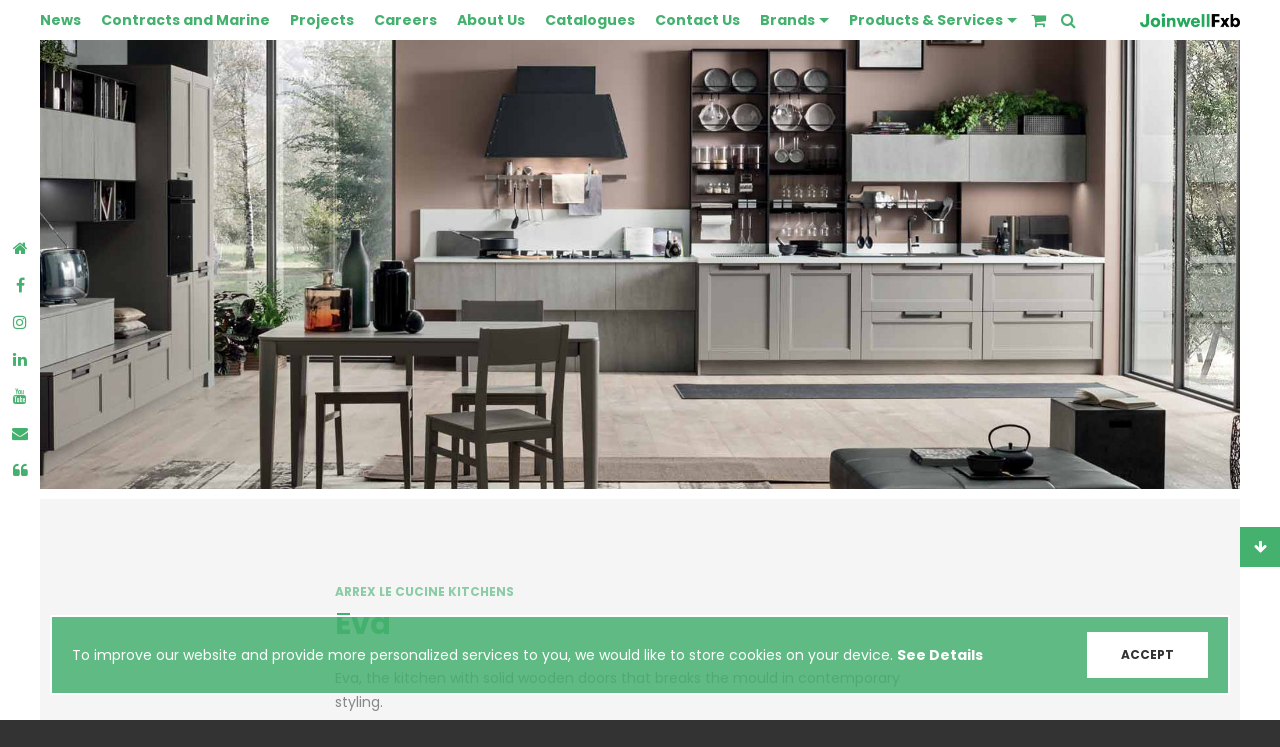

--- FILE ---
content_type: text/html; charset=UTF-8
request_url: https://joinwell.com.mt/rooms/generic/eva/
body_size: 15487
content:

<!doctype html>
<html lang="en-US" class="production">
  <head>
	<meta charset="utf-8">
	<meta http-equiv="x-ua-compatible" content="ie=edge">
	<meta name="viewport" content="width=device-width, initial-scale=1">
	<meta name="facebook-domain-verification" content="pq5d9r7tu3mkpc8xldpxy8qjiwtej1" />
	<!-- Google Tag Manager -->
<script>(function(w,d,s,l,i){w[l]=w[l]||[];w[l].push({'gtm.start':
new Date().getTime(),event:'gtm.js'});var f=d.getElementsByTagName(s)[0],
j=d.createElement(s),dl=l!='dataLayer'?'&l='+l:'';j.async=true;j.src=
'https://www.googletagmanager.com/gtm.js?id='+i+dl;f.parentNode.insertBefore(j,f);
})(window,document,'script','dataLayer','GTM-NHCFC3P');</script>
<!-- End Google Tag Manager -->	<link rel="apple-touch-icon" sizes="180x180" href="https://joinwell.com.mt/app/themes/brndwgn-joinwell/dist/images/icons/favicons/apple-touch-icon.png">
	<link rel="icon" type="image/png" sizes="32x32" href="https://joinwell.com.mt/app/themes/brndwgn-joinwell/dist/images/icons/favicons/favicon-32x32.png">
	<link rel="icon" type="image/png" sizes="16x16" href="https://joinwell.com.mt/app/themes/brndwgn-joinwell/dist/images/icons/favicons/favicon-16x16.png">
	<link rel="manifest" href="https://joinwell.com.mt/app/themes/brndwgn-joinwell/dist/images/icons/favicons/manifest.json">
	<link rel="mask-icon" href="https://joinwell.com.mt/app/themes/brndwgn-joinwell/dist/images/icons/favicons/safari-pinned-tab.svg" color="#45b16f">
	<meta name="theme-color" content="#45b16f">
  <meta name='robots' content='index, follow, max-image-preview:large, max-snippet:-1, max-video-preview:-1' />
	<style>img:is([sizes="auto" i], [sizes^="auto," i]) { contain-intrinsic-size: 3000px 1500px }</style>
	
	<!-- This site is optimized with the Yoast SEO plugin v26.4 - https://yoast.com/wordpress/plugins/seo/ -->
	<title>Eva - Joinwell Ltd.</title>
	<meta name="description" content="Kitchen: Eva: Elevate your kitchen with Joinwell&#039;s sleek and ergonomic Eva collection. Combine style and functionality for a better cooking experience." />
	<link rel="canonical" href="https://joinwell.com.mt/rooms/kitchen/eva/" />
	<meta property="og:locale" content="en_US" />
	<meta property="og:type" content="article" />
	<meta property="og:title" content="Eva - Joinwell Ltd." />
	<meta property="og:description" content="Kitchen: Eva: Elevate your kitchen with Joinwell&#039;s sleek and ergonomic Eva collection. Combine style and functionality for a better cooking experience." />
	<meta property="og:url" content="https://joinwell.com.mt/rooms/kitchen/eva/" />
	<meta property="og:site_name" content="Joinwell Ltd." />
	<meta property="article:publisher" content="https://www.facebook.com/joinwellfxb" />
	<meta property="article:modified_time" content="2023-05-22T16:36:57+00:00" />
	<meta property="og:image" content="https://d1kxfday8czlm.cloudfront.net/app/uploads/2018/08/27111812/Eva-Main-1.jpg" />
	<meta property="og:image:width" content="2200" />
	<meta property="og:image:height" content="840" />
	<meta property="og:image:type" content="image/jpeg" />
	<meta name="twitter:card" content="summary_large_image" />
	<meta name="twitter:label1" content="Est. reading time" />
	<meta name="twitter:data1" content="1 minute" />
	<script type="application/ld+json" class="yoast-schema-graph">{"@context":"https://schema.org","@graph":[{"@type":"WebPage","@id":"https://joinwell.com.mt/rooms/kitchen/eva/","url":"https://joinwell.com.mt/rooms/kitchen/eva/","name":"Eva - Joinwell Ltd.","isPartOf":{"@id":"https://joinwell.com.mt/#website"},"primaryImageOfPage":{"@id":"https://joinwell.com.mt/rooms/kitchen/eva/#primaryimage"},"image":{"@id":"https://joinwell.com.mt/rooms/kitchen/eva/#primaryimage"},"thumbnailUrl":"https://d1kxfday8czlm.cloudfront.net/app/uploads/2018/08/27111812/Eva-Main-1.jpg","datePublished":"2018-08-31T11:37:20+00:00","dateModified":"2023-05-22T16:36:57+00:00","description":"Kitchen: Eva: Elevate your kitchen with Joinwell's sleek and ergonomic Eva collection. Combine style and functionality for a better cooking experience.","breadcrumb":{"@id":"https://joinwell.com.mt/rooms/kitchen/eva/#breadcrumb"},"inLanguage":"en-US","potentialAction":[{"@type":"ReadAction","target":["https://joinwell.com.mt/rooms/kitchen/eva/"]}]},{"@type":"ImageObject","inLanguage":"en-US","@id":"https://joinwell.com.mt/rooms/kitchen/eva/#primaryimage","url":"https://d1kxfday8czlm.cloudfront.net/app/uploads/2018/08/27111812/Eva-Main-1.jpg","contentUrl":"https://d1kxfday8czlm.cloudfront.net/app/uploads/2018/08/27111812/Eva-Main-1.jpg","width":2200,"height":840},{"@type":"BreadcrumbList","@id":"https://joinwell.com.mt/rooms/kitchen/eva/#breadcrumb","itemListElement":[{"@type":"ListItem","position":1,"name":"Home","item":"https://joinwell.com.mt/"},{"@type":"ListItem","position":2,"name":"Eva"}]},{"@type":"WebSite","@id":"https://joinwell.com.mt/#website","url":"https://joinwell.com.mt/","name":"Joinwell Ltd.","description":"The art of everyday living.","publisher":{"@id":"https://joinwell.com.mt/#organization"},"potentialAction":[{"@type":"SearchAction","target":{"@type":"EntryPoint","urlTemplate":"https://joinwell.com.mt/?s={search_term_string}"},"query-input":{"@type":"PropertyValueSpecification","valueRequired":true,"valueName":"search_term_string"}}],"inLanguage":"en-US"},{"@type":"Organization","@id":"https://joinwell.com.mt/#organization","name":"Joinwell Ltd.","url":"https://joinwell.com.mt/","logo":{"@type":"ImageObject","inLanguage":"en-US","@id":"https://joinwell.com.mt/#/schema/logo/image/","url":"https://d1kxfday8czlm.cloudfront.net/app/uploads/2023/08/14114532/JF_colour.png","contentUrl":"https://d1kxfday8czlm.cloudfront.net/app/uploads/2023/08/14114532/JF_colour.png","width":757,"height":103,"caption":"Joinwell Ltd."},"image":{"@id":"https://joinwell.com.mt/#/schema/logo/image/"},"sameAs":["https://www.facebook.com/joinwellfxb","https://www.instagram.com/joinwellfxb/","https://www.linkedin.com/company/joinwellfxb/","https://www.youtube.com/channel/UC9hHNrxFMnw6iZqiJ3ch5ZA"]}]}</script>
	<!-- / Yoast SEO plugin. -->


<script type='application/javascript'  id='pys-version-script'>console.log('PixelYourSite Free version 11.1.3');</script>
<script type="text/javascript">
/* <![CDATA[ */
window._wpemojiSettings = {"baseUrl":"https:\/\/s.w.org\/images\/core\/emoji\/16.0.1\/72x72\/","ext":".png","svgUrl":"https:\/\/s.w.org\/images\/core\/emoji\/16.0.1\/svg\/","svgExt":".svg","source":{"concatemoji":"https:\/\/joinwell.com.mt\/wp\/wp-includes\/js\/wp-emoji-release.min.js?ver=6.8.3"}};
/*! This file is auto-generated */
!function(s,n){var o,i,e;function c(e){try{var t={supportTests:e,timestamp:(new Date).valueOf()};sessionStorage.setItem(o,JSON.stringify(t))}catch(e){}}function p(e,t,n){e.clearRect(0,0,e.canvas.width,e.canvas.height),e.fillText(t,0,0);var t=new Uint32Array(e.getImageData(0,0,e.canvas.width,e.canvas.height).data),a=(e.clearRect(0,0,e.canvas.width,e.canvas.height),e.fillText(n,0,0),new Uint32Array(e.getImageData(0,0,e.canvas.width,e.canvas.height).data));return t.every(function(e,t){return e===a[t]})}function u(e,t){e.clearRect(0,0,e.canvas.width,e.canvas.height),e.fillText(t,0,0);for(var n=e.getImageData(16,16,1,1),a=0;a<n.data.length;a++)if(0!==n.data[a])return!1;return!0}function f(e,t,n,a){switch(t){case"flag":return n(e,"\ud83c\udff3\ufe0f\u200d\u26a7\ufe0f","\ud83c\udff3\ufe0f\u200b\u26a7\ufe0f")?!1:!n(e,"\ud83c\udde8\ud83c\uddf6","\ud83c\udde8\u200b\ud83c\uddf6")&&!n(e,"\ud83c\udff4\udb40\udc67\udb40\udc62\udb40\udc65\udb40\udc6e\udb40\udc67\udb40\udc7f","\ud83c\udff4\u200b\udb40\udc67\u200b\udb40\udc62\u200b\udb40\udc65\u200b\udb40\udc6e\u200b\udb40\udc67\u200b\udb40\udc7f");case"emoji":return!a(e,"\ud83e\udedf")}return!1}function g(e,t,n,a){var r="undefined"!=typeof WorkerGlobalScope&&self instanceof WorkerGlobalScope?new OffscreenCanvas(300,150):s.createElement("canvas"),o=r.getContext("2d",{willReadFrequently:!0}),i=(o.textBaseline="top",o.font="600 32px Arial",{});return e.forEach(function(e){i[e]=t(o,e,n,a)}),i}function t(e){var t=s.createElement("script");t.src=e,t.defer=!0,s.head.appendChild(t)}"undefined"!=typeof Promise&&(o="wpEmojiSettingsSupports",i=["flag","emoji"],n.supports={everything:!0,everythingExceptFlag:!0},e=new Promise(function(e){s.addEventListener("DOMContentLoaded",e,{once:!0})}),new Promise(function(t){var n=function(){try{var e=JSON.parse(sessionStorage.getItem(o));if("object"==typeof e&&"number"==typeof e.timestamp&&(new Date).valueOf()<e.timestamp+604800&&"object"==typeof e.supportTests)return e.supportTests}catch(e){}return null}();if(!n){if("undefined"!=typeof Worker&&"undefined"!=typeof OffscreenCanvas&&"undefined"!=typeof URL&&URL.createObjectURL&&"undefined"!=typeof Blob)try{var e="postMessage("+g.toString()+"("+[JSON.stringify(i),f.toString(),p.toString(),u.toString()].join(",")+"));",a=new Blob([e],{type:"text/javascript"}),r=new Worker(URL.createObjectURL(a),{name:"wpTestEmojiSupports"});return void(r.onmessage=function(e){c(n=e.data),r.terminate(),t(n)})}catch(e){}c(n=g(i,f,p,u))}t(n)}).then(function(e){for(var t in e)n.supports[t]=e[t],n.supports.everything=n.supports.everything&&n.supports[t],"flag"!==t&&(n.supports.everythingExceptFlag=n.supports.everythingExceptFlag&&n.supports[t]);n.supports.everythingExceptFlag=n.supports.everythingExceptFlag&&!n.supports.flag,n.DOMReady=!1,n.readyCallback=function(){n.DOMReady=!0}}).then(function(){return e}).then(function(){var e;n.supports.everything||(n.readyCallback(),(e=n.source||{}).concatemoji?t(e.concatemoji):e.wpemoji&&e.twemoji&&(t(e.twemoji),t(e.wpemoji)))}))}((window,document),window._wpemojiSettings);
/* ]]> */
</script>
<style id='wp-emoji-styles-inline-css' type='text/css'>

	img.wp-smiley, img.emoji {
		display: inline !important;
		border: none !important;
		box-shadow: none !important;
		height: 1em !important;
		width: 1em !important;
		margin: 0 0.07em !important;
		vertical-align: -0.1em !important;
		background: none !important;
		padding: 0 !important;
	}
</style>
<link rel='stylesheet' id='wp-block-library-css' href='https://joinwell.com.mt/wp/wp-includes/css/dist/block-library/style.min.css?ver=6.8.3' type='text/css' media='all' />
<style id='classic-theme-styles-inline-css' type='text/css'>
/*! This file is auto-generated */
.wp-block-button__link{color:#fff;background-color:#32373c;border-radius:9999px;box-shadow:none;text-decoration:none;padding:calc(.667em + 2px) calc(1.333em + 2px);font-size:1.125em}.wp-block-file__button{background:#32373c;color:#fff;text-decoration:none}
</style>
<style id='global-styles-inline-css' type='text/css'>
:root{--wp--preset--aspect-ratio--square: 1;--wp--preset--aspect-ratio--4-3: 4/3;--wp--preset--aspect-ratio--3-4: 3/4;--wp--preset--aspect-ratio--3-2: 3/2;--wp--preset--aspect-ratio--2-3: 2/3;--wp--preset--aspect-ratio--16-9: 16/9;--wp--preset--aspect-ratio--9-16: 9/16;--wp--preset--color--black: #000000;--wp--preset--color--cyan-bluish-gray: #abb8c3;--wp--preset--color--white: #ffffff;--wp--preset--color--pale-pink: #f78da7;--wp--preset--color--vivid-red: #cf2e2e;--wp--preset--color--luminous-vivid-orange: #ff6900;--wp--preset--color--luminous-vivid-amber: #fcb900;--wp--preset--color--light-green-cyan: #7bdcb5;--wp--preset--color--vivid-green-cyan: #00d084;--wp--preset--color--pale-cyan-blue: #8ed1fc;--wp--preset--color--vivid-cyan-blue: #0693e3;--wp--preset--color--vivid-purple: #9b51e0;--wp--preset--gradient--vivid-cyan-blue-to-vivid-purple: linear-gradient(135deg,rgba(6,147,227,1) 0%,rgb(155,81,224) 100%);--wp--preset--gradient--light-green-cyan-to-vivid-green-cyan: linear-gradient(135deg,rgb(122,220,180) 0%,rgb(0,208,130) 100%);--wp--preset--gradient--luminous-vivid-amber-to-luminous-vivid-orange: linear-gradient(135deg,rgba(252,185,0,1) 0%,rgba(255,105,0,1) 100%);--wp--preset--gradient--luminous-vivid-orange-to-vivid-red: linear-gradient(135deg,rgba(255,105,0,1) 0%,rgb(207,46,46) 100%);--wp--preset--gradient--very-light-gray-to-cyan-bluish-gray: linear-gradient(135deg,rgb(238,238,238) 0%,rgb(169,184,195) 100%);--wp--preset--gradient--cool-to-warm-spectrum: linear-gradient(135deg,rgb(74,234,220) 0%,rgb(151,120,209) 20%,rgb(207,42,186) 40%,rgb(238,44,130) 60%,rgb(251,105,98) 80%,rgb(254,248,76) 100%);--wp--preset--gradient--blush-light-purple: linear-gradient(135deg,rgb(255,206,236) 0%,rgb(152,150,240) 100%);--wp--preset--gradient--blush-bordeaux: linear-gradient(135deg,rgb(254,205,165) 0%,rgb(254,45,45) 50%,rgb(107,0,62) 100%);--wp--preset--gradient--luminous-dusk: linear-gradient(135deg,rgb(255,203,112) 0%,rgb(199,81,192) 50%,rgb(65,88,208) 100%);--wp--preset--gradient--pale-ocean: linear-gradient(135deg,rgb(255,245,203) 0%,rgb(182,227,212) 50%,rgb(51,167,181) 100%);--wp--preset--gradient--electric-grass: linear-gradient(135deg,rgb(202,248,128) 0%,rgb(113,206,126) 100%);--wp--preset--gradient--midnight: linear-gradient(135deg,rgb(2,3,129) 0%,rgb(40,116,252) 100%);--wp--preset--font-size--small: 13px;--wp--preset--font-size--medium: 20px;--wp--preset--font-size--large: 36px;--wp--preset--font-size--x-large: 42px;--wp--preset--spacing--20: 0.44rem;--wp--preset--spacing--30: 0.67rem;--wp--preset--spacing--40: 1rem;--wp--preset--spacing--50: 1.5rem;--wp--preset--spacing--60: 2.25rem;--wp--preset--spacing--70: 3.38rem;--wp--preset--spacing--80: 5.06rem;--wp--preset--shadow--natural: 6px 6px 9px rgba(0, 0, 0, 0.2);--wp--preset--shadow--deep: 12px 12px 50px rgba(0, 0, 0, 0.4);--wp--preset--shadow--sharp: 6px 6px 0px rgba(0, 0, 0, 0.2);--wp--preset--shadow--outlined: 6px 6px 0px -3px rgba(255, 255, 255, 1), 6px 6px rgba(0, 0, 0, 1);--wp--preset--shadow--crisp: 6px 6px 0px rgba(0, 0, 0, 1);}:where(.is-layout-flex){gap: 0.5em;}:where(.is-layout-grid){gap: 0.5em;}body .is-layout-flex{display: flex;}.is-layout-flex{flex-wrap: wrap;align-items: center;}.is-layout-flex > :is(*, div){margin: 0;}body .is-layout-grid{display: grid;}.is-layout-grid > :is(*, div){margin: 0;}:where(.wp-block-columns.is-layout-flex){gap: 2em;}:where(.wp-block-columns.is-layout-grid){gap: 2em;}:where(.wp-block-post-template.is-layout-flex){gap: 1.25em;}:where(.wp-block-post-template.is-layout-grid){gap: 1.25em;}.has-black-color{color: var(--wp--preset--color--black) !important;}.has-cyan-bluish-gray-color{color: var(--wp--preset--color--cyan-bluish-gray) !important;}.has-white-color{color: var(--wp--preset--color--white) !important;}.has-pale-pink-color{color: var(--wp--preset--color--pale-pink) !important;}.has-vivid-red-color{color: var(--wp--preset--color--vivid-red) !important;}.has-luminous-vivid-orange-color{color: var(--wp--preset--color--luminous-vivid-orange) !important;}.has-luminous-vivid-amber-color{color: var(--wp--preset--color--luminous-vivid-amber) !important;}.has-light-green-cyan-color{color: var(--wp--preset--color--light-green-cyan) !important;}.has-vivid-green-cyan-color{color: var(--wp--preset--color--vivid-green-cyan) !important;}.has-pale-cyan-blue-color{color: var(--wp--preset--color--pale-cyan-blue) !important;}.has-vivid-cyan-blue-color{color: var(--wp--preset--color--vivid-cyan-blue) !important;}.has-vivid-purple-color{color: var(--wp--preset--color--vivid-purple) !important;}.has-black-background-color{background-color: var(--wp--preset--color--black) !important;}.has-cyan-bluish-gray-background-color{background-color: var(--wp--preset--color--cyan-bluish-gray) !important;}.has-white-background-color{background-color: var(--wp--preset--color--white) !important;}.has-pale-pink-background-color{background-color: var(--wp--preset--color--pale-pink) !important;}.has-vivid-red-background-color{background-color: var(--wp--preset--color--vivid-red) !important;}.has-luminous-vivid-orange-background-color{background-color: var(--wp--preset--color--luminous-vivid-orange) !important;}.has-luminous-vivid-amber-background-color{background-color: var(--wp--preset--color--luminous-vivid-amber) !important;}.has-light-green-cyan-background-color{background-color: var(--wp--preset--color--light-green-cyan) !important;}.has-vivid-green-cyan-background-color{background-color: var(--wp--preset--color--vivid-green-cyan) !important;}.has-pale-cyan-blue-background-color{background-color: var(--wp--preset--color--pale-cyan-blue) !important;}.has-vivid-cyan-blue-background-color{background-color: var(--wp--preset--color--vivid-cyan-blue) !important;}.has-vivid-purple-background-color{background-color: var(--wp--preset--color--vivid-purple) !important;}.has-black-border-color{border-color: var(--wp--preset--color--black) !important;}.has-cyan-bluish-gray-border-color{border-color: var(--wp--preset--color--cyan-bluish-gray) !important;}.has-white-border-color{border-color: var(--wp--preset--color--white) !important;}.has-pale-pink-border-color{border-color: var(--wp--preset--color--pale-pink) !important;}.has-vivid-red-border-color{border-color: var(--wp--preset--color--vivid-red) !important;}.has-luminous-vivid-orange-border-color{border-color: var(--wp--preset--color--luminous-vivid-orange) !important;}.has-luminous-vivid-amber-border-color{border-color: var(--wp--preset--color--luminous-vivid-amber) !important;}.has-light-green-cyan-border-color{border-color: var(--wp--preset--color--light-green-cyan) !important;}.has-vivid-green-cyan-border-color{border-color: var(--wp--preset--color--vivid-green-cyan) !important;}.has-pale-cyan-blue-border-color{border-color: var(--wp--preset--color--pale-cyan-blue) !important;}.has-vivid-cyan-blue-border-color{border-color: var(--wp--preset--color--vivid-cyan-blue) !important;}.has-vivid-purple-border-color{border-color: var(--wp--preset--color--vivid-purple) !important;}.has-vivid-cyan-blue-to-vivid-purple-gradient-background{background: var(--wp--preset--gradient--vivid-cyan-blue-to-vivid-purple) !important;}.has-light-green-cyan-to-vivid-green-cyan-gradient-background{background: var(--wp--preset--gradient--light-green-cyan-to-vivid-green-cyan) !important;}.has-luminous-vivid-amber-to-luminous-vivid-orange-gradient-background{background: var(--wp--preset--gradient--luminous-vivid-amber-to-luminous-vivid-orange) !important;}.has-luminous-vivid-orange-to-vivid-red-gradient-background{background: var(--wp--preset--gradient--luminous-vivid-orange-to-vivid-red) !important;}.has-very-light-gray-to-cyan-bluish-gray-gradient-background{background: var(--wp--preset--gradient--very-light-gray-to-cyan-bluish-gray) !important;}.has-cool-to-warm-spectrum-gradient-background{background: var(--wp--preset--gradient--cool-to-warm-spectrum) !important;}.has-blush-light-purple-gradient-background{background: var(--wp--preset--gradient--blush-light-purple) !important;}.has-blush-bordeaux-gradient-background{background: var(--wp--preset--gradient--blush-bordeaux) !important;}.has-luminous-dusk-gradient-background{background: var(--wp--preset--gradient--luminous-dusk) !important;}.has-pale-ocean-gradient-background{background: var(--wp--preset--gradient--pale-ocean) !important;}.has-electric-grass-gradient-background{background: var(--wp--preset--gradient--electric-grass) !important;}.has-midnight-gradient-background{background: var(--wp--preset--gradient--midnight) !important;}.has-small-font-size{font-size: var(--wp--preset--font-size--small) !important;}.has-medium-font-size{font-size: var(--wp--preset--font-size--medium) !important;}.has-large-font-size{font-size: var(--wp--preset--font-size--large) !important;}.has-x-large-font-size{font-size: var(--wp--preset--font-size--x-large) !important;}
:where(.wp-block-post-template.is-layout-flex){gap: 1.25em;}:where(.wp-block-post-template.is-layout-grid){gap: 1.25em;}
:where(.wp-block-columns.is-layout-flex){gap: 2em;}:where(.wp-block-columns.is-layout-grid){gap: 2em;}
:root :where(.wp-block-pullquote){font-size: 1.5em;line-height: 1.6;}
</style>
<link rel='stylesheet' id='contact-form-7-css' href='https://joinwell.com.mt/app/plugins/contact-form-7/includes/css/styles.css?ver=6.1.3' type='text/css' media='all' />
<style id='contact-form-7-inline-css' type='text/css'>
.wpcf7 .wpcf7-recaptcha iframe {margin-bottom: 0;}.wpcf7 .wpcf7-recaptcha[data-align="center"] > div {margin: 0 auto;}.wpcf7 .wpcf7-recaptcha[data-align="right"] > div {margin: 0 0 0 auto;}
</style>
<link rel='stylesheet' id='sage/css-css' href='https://joinwell.com.mt/app/themes/brndwgn-joinwell/dist/styles/main-16257757b6.css' type='text/css' media='all' />
<script type="text/javascript" id="jquery-core-js-extra">
/* <![CDATA[ */
var pysFacebookRest = {"restApiUrl":"https:\/\/joinwell.com.mt\/wp-json\/pys-facebook\/v1\/event","debug":""};
/* ]]> */
</script>
<script type="text/javascript" src="https://joinwell.com.mt/wp/wp-includes/js/jquery/jquery.min.js?ver=3.7.1" id="jquery-core-js"></script>
<script type="text/javascript" src="https://joinwell.com.mt/app/plugins/pixelyoursite/dist/scripts/jquery.bind-first-0.2.3.min.js?ver=6.8.3" id="jquery-bind-first-js"></script>
<script type="text/javascript" src="https://joinwell.com.mt/app/plugins/pixelyoursite/dist/scripts/js.cookie-2.1.3.min.js?ver=2.1.3" id="js-cookie-pys-js"></script>
<script type="text/javascript" src="https://joinwell.com.mt/app/plugins/pixelyoursite/dist/scripts/tld.min.js?ver=2.3.1" id="js-tld-js"></script>
<script type="text/javascript" id="pys-js-extra">
/* <![CDATA[ */
var pysOptions = {"staticEvents":{"facebook":{"init_event":[{"delay":0,"type":"static","ajaxFire":false,"name":"PageView","pixelIds":["368070445798863"],"eventID":"005e8fcf-7d33-4f04-84cd-c9dd4c05758c","params":{"page_title":"Eva","post_type":"sets","post_id":2094,"plugin":"PixelYourSite","user_role":"guest","event_url":"joinwell.com.mt\/rooms\/generic\/eva\/"},"e_id":"init_event","ids":[],"hasTimeWindow":false,"timeWindow":0,"woo_order":"","edd_order":""}]}},"dynamicEvents":[],"triggerEvents":[],"triggerEventTypes":[],"facebook":{"pixelIds":["368070445798863"],"advancedMatching":[],"advancedMatchingEnabled":true,"removeMetadata":false,"wooVariableAsSimple":false,"serverApiEnabled":true,"wooCRSendFromServer":false,"send_external_id":null,"enabled_medical":false,"do_not_track_medical_param":["event_url","post_title","page_title","landing_page","content_name","categories","category_name","tags"],"meta_ldu":false},"debug":"","siteUrl":"https:\/\/joinwell.com.mt\/wp","ajaxUrl":"https:\/\/joinwell.com.mt\/wp\/wp-admin\/admin-ajax.php","ajax_event":"25f64d5a36","enable_remove_download_url_param":"1","cookie_duration":"7","last_visit_duration":"60","enable_success_send_form":"","ajaxForServerEvent":"1","ajaxForServerStaticEvent":"1","useSendBeacon":"1","send_external_id":"1","external_id_expire":"180","track_cookie_for_subdomains":"1","google_consent_mode":"1","gdpr":{"ajax_enabled":false,"all_disabled_by_api":false,"facebook_disabled_by_api":false,"analytics_disabled_by_api":false,"google_ads_disabled_by_api":false,"pinterest_disabled_by_api":false,"bing_disabled_by_api":false,"externalID_disabled_by_api":false,"facebook_prior_consent_enabled":true,"analytics_prior_consent_enabled":true,"google_ads_prior_consent_enabled":null,"pinterest_prior_consent_enabled":true,"bing_prior_consent_enabled":true,"cookiebot_integration_enabled":false,"cookiebot_facebook_consent_category":"marketing","cookiebot_analytics_consent_category":"statistics","cookiebot_tiktok_consent_category":"marketing","cookiebot_google_ads_consent_category":"marketing","cookiebot_pinterest_consent_category":"marketing","cookiebot_bing_consent_category":"marketing","consent_magic_integration_enabled":false,"real_cookie_banner_integration_enabled":false,"cookie_notice_integration_enabled":false,"cookie_law_info_integration_enabled":false,"analytics_storage":{"enabled":true,"value":"granted","filter":false},"ad_storage":{"enabled":true,"value":"granted","filter":false},"ad_user_data":{"enabled":true,"value":"granted","filter":false},"ad_personalization":{"enabled":true,"value":"granted","filter":false}},"cookie":{"disabled_all_cookie":false,"disabled_start_session_cookie":false,"disabled_advanced_form_data_cookie":false,"disabled_landing_page_cookie":false,"disabled_first_visit_cookie":false,"disabled_trafficsource_cookie":false,"disabled_utmTerms_cookie":false,"disabled_utmId_cookie":false},"tracking_analytics":{"TrafficSource":"direct","TrafficLanding":"undefined","TrafficUtms":[],"TrafficUtmsId":[]},"GATags":{"ga_datalayer_type":"default","ga_datalayer_name":"dataLayerPYS"},"woo":{"enabled":false},"edd":{"enabled":false},"cache_bypass":"1769749388"};
/* ]]> */
</script>
<script type="text/javascript" src="https://joinwell.com.mt/app/plugins/pixelyoursite/dist/scripts/public.js?ver=11.1.3" id="pys-js"></script>
<script type="text/javascript" src="https://joinwell.com.mt/app/themes/brndwgn-joinwell/dist/scripts/vue-5424a463b5.js" id="sage/vue-js"></script>
<link rel="https://api.w.org/" href="https://joinwell.com.mt/wp-json/" /><link rel="EditURI" type="application/rsd+xml" title="RSD" href="https://joinwell.com.mt/wp/xmlrpc.php?rsd" />
<meta name="generator" content="WordPress 6.8.3" />
<link rel='shortlink' href='https://joinwell.com.mt/?p=2094' />
<link rel="alternate" title="oEmbed (JSON)" type="application/json+oembed" href="https://joinwell.com.mt/wp-json/oembed/1.0/embed?url=https%3A%2F%2Fjoinwell.com.mt%2Frooms%2Fkitchen%2Feva%2F" />
<link rel="alternate" title="oEmbed (XML)" type="text/xml+oembed" href="https://joinwell.com.mt/wp-json/oembed/1.0/embed?url=https%3A%2F%2Fjoinwell.com.mt%2Frooms%2Fkitchen%2Feva%2F&#038;format=xml" />
<noscript><style>.vce-row-container .vcv-lozad {display: none}</style></noscript><meta name="generator" content="Powered by Visual Composer Website Builder - fast and easy-to-use drag and drop visual editor for WordPress."/><style type="text/css">.recentcomments a{display:inline !important;padding:0 !important;margin:0 !important;}</style><link rel="icon" href="https://d1kxfday8czlm.cloudfront.net/app/uploads/2017/05/24124657/cropped-fav-150x150.png" sizes="32x32" />
<link rel="icon" href="https://d1kxfday8czlm.cloudfront.net/app/uploads/2017/05/24124657/cropped-fav-300x300.png" sizes="192x192" />
<link rel="apple-touch-icon" href="https://d1kxfday8czlm.cloudfront.net/app/uploads/2017/05/24124657/cropped-fav-300x300.png" />
<meta name="msapplication-TileImage" content="https://d1kxfday8czlm.cloudfront.net/app/uploads/2017/05/24124657/cropped-fav-300x300.png" />
		<style type="text/css" id="wp-custom-css">
			.tax-room_group.term-kitchen .entry-content+.btn.btn-link {
	display:none;
}

html {
	scroll-behavior: smooth;
}

body {
	overflow-x: hidden;
}

.vce-row-container {
	scroll-margin-top: 100px;
}

.collection-banner .flex-container {
	min-height: 400px;
}

div {
	scroll-margin-top: 100px;
}

.vce-button--style-outline-animated.vce-button--style-outline--size-large {
	font-size: 30px;
}

#sticky-nav {
	z-index: 9999 !important;
}

/* Carousel */

.carousel#carousel-homepage-hero .carousel-indicators {
	bottom: 20px;
}

.carousel .carousel-indicators li {
	background-color: #ccc;
	}

.carousel .carousel-indicators li.active {
	margin: 0 10px !important;
}

/* Carousel End */

/* Sidebar Nav */

@media only screen and (max-width: 767px){
	.sub-menu {
		padding-left: 0;
	}
}

.sub-menu li {
	list-style: none;
	margin-top: 0;
	margin-bottom: 0;
	padding-top: 20px;
}

.sub-menu li a {
	font-size: 15px;
	color: #ddd;
}

.caret {
	display: inline-block;
	position: absolute;
	right: 30px;
	margin-top: 8px;
	
  border-top: none;
  border-bottom: 8px solid;
  border-left: 8px solid transparent;
  border-right: 8px solid transparent;
}

.caret.collapsed {
	border-bottom: none;
	border-top: 8px solid;
	border-left: 8px solid transparent;
	border-right: 8px solid transparent;
}

.caret:hover {
	color: #fff;
}
/* Sidebar Nav End */


/** Horizontal Nav **/
.align-self-end {
	align-self: flex-end;
}

/* Menu Bar */
.h-navbar {
	font-weight: bold;
	margin-right: 4px;
}

.h-navbar > li > a {
	padding: 8px 10px;
	background-color: transparent !important;
}

ul.h-navbar > li:first-child a{
	padding-left: 0px;
}

ul.h-navbar > li:last-child a{
	padding-right: 20px;
}

/* Menu Bar End */

/* Logo */

.jf-colour {
	top: 50% !important;
	transform: translateY(-50%);
	width: 100px;
}

@media only screen and (max-width: 992px) {
	.logo {
		right: 20px !important;
		width: 128px !important;
	}
}

.logo-footer {
	width: 100px;	
}

/* Logo End */

/* Main Menu Dropdown */
#menu-main-menu .dropdown-menu {
	margin: 0;
	padding: 0;
	border-radius: 0;
	border: none;
	box-shadow: none;
}	

#menu-main-menu .dropdown-menu>li>a {
	color: #45b16f;
	padding: 8px 15px 8px 10px;
}

#menu-main-menu .dropdown-menu>li>a:hover {
	color: #fff;
	background-color: #45b16f !important;
}

#menu-main-menu .dropdown-menu>li.active a {
	pointer-events: none;
	color: #fff;
}

#menu-main-menu .dropdown-toggle {
	padding-right: 14px !important;
	margin-right: 10px;
}

.btn-dropdown::after {
/* 	display: none; */
}

#menu-main-menu .dropdown-toggle::after {
	content: "";
	position: absolute;
	margin-top: 10px;
	right: 0;
	border-top: 5px solid;
  border-bottom: none;
  border-left: 5px solid transparent;
  border-right: 5px solid transparent;
	color: #45b16f;
	transition-duration: 0.5s;
}

#menu-main-menu .dropdown-toggle:hover::after,
#menu-main-menu .menu-item:hover .dropdown-toggle::after,
#menu-main-menu .menu-item:hover .dropdown-toggle
{
	color: #307a4c;
}

.dropdown-menu {
	display: none;
}

#menu-main-menu .dropdown-toggle:hover + ul.dropdown-menu,
#menu-main-menu .dropdown-menu:hover {
	display: block;
}

@media only screen and (min-width: 1200px){
	.overflow-y-scroll ul {
		overflow-y: auto;
		max-height: 50vh;
	}
}
/* Main Menu Dropdown End */

/* Select Dropdown Start */
.wpcf7-select.dropdown.open {
	border-color: #45b16f;
}

.wpcf7-select.dropdown .dropdown-menu {
	left: -2px;
	right: -2px;
}
/* Select Dropdown End */

/* FA Icons */

.fa-container .fa:hover
{
	color: #307a4c;
	background-color: transparent;
	transition: .5s;
}

@media only screen and (min-width: 1200px) {
	.fa-container {
		display: flex;
	}
}

@media only screen and (max-width: 1199px) {
	.fa-container {
		display: none !important;
	}
}

.fa-container a .fa,
.fa-container span .fa {
	margin: 12px 15px 12px 0;
	cursor: pointer;
}

.fa-md-16 {
	color: #45b16f;
	font-size: 16px;
}

/* FA Icons End */


/* Search Bar */

.search-bar {
	display: flex;
	position: absolute;
	border: 2px solid rgb(211,211,211,0.2);
	background: #fff;
	top: 40px;
	left: 40px;
	right: 40px;
	padding: 7px 0;
}

.search-bar span .fa-md-16 {
	color: #45b16f;
	font-size: 16px;
	margin: 12px 20px;
	cursor: pointer;
}

.search-box {
	width: 100%;
	padding: 0 !important;
	margin: 0 !important;
	border: none;
}

.search-box:focus {
	outline: none;
}

.searchbtn {
	border: none;
	background: none;
	padding: 0 10px;
}

.closebtn {
	height: 20px;
	width: 20px;
	display: inline-block;
	position: absolute;
	top: 50%;
	right: 0;
	transform: translatey(-50%);
	cursor: pointer;
	margin-right: 10px;
}

.closebtn > .line {
	height: 2px;
	width: 16px;
	background-color: #45b16f;
	position: absolute;
	top: 47%;
	transform: translatey(-50%);
	right: 2px;
	transform: rotate(-45deg);
}

.closebtn > .line:nth-child(2) {
	transform: rotate(45deg);
}

/* Search Bar End */

/* Map and Contact */
@media only screen and (min-width: 1200px) {
	.map-banner:before {
		padding: 0;
	}
}

.google-map--iframe {
	left: 0 !important;
}

/* Map and Contact End */

/* mc embed signup Start */
#mc_embed_signup {
	padding-bottom: 30px;
}

#mc_embed_signup label
 {
	text-transform: uppercase;
}

#mc_embed_signup_scroll .mc-field-group {
	padding-bottom: 0 !important;
	margin-bottom: 10px !important;
}

#mc_embed_signup_scroll input {
	border: 2px solid transparent !important; 
	border-radius: 0 !important;
	color: #555;
}

#mc_embed_signup_scroll input:not(.button):focus
 {
	outline: none;
	border: 2px solid #45b16f !important;
}

#mc-embedded-subscribe.button {
	background-color: #45b16f !important;
	border: 1px solid #45b16f !important;
	padding: 12px 33px !important;
	margin: 0 !important;
	margin-top: 15px !important;
	text-transform: uppercase;
	font-size: 12px !important;
	font-weight: 700 !important;
	height: auto !important;
	line-height: 20px !important;
}

#mc-embedded-subscribe.button:hover {
	background-color: #378c58 !important;
}

/* mc embed signup End */		</style>
		</head>  <body class="wp-singular sets-template-default single single-sets postid-2094 wp-theme-brndwgn-joinwell vcwb eva sidebar-primary">
    <!-- Google Tag Manager (noscript) -->
<noscript><iframe src="https://www.googletagmanager.com/ns.html?id=GTM-NHCFC3P" height="0" width="0" style="display:none;visibility:hidden"></iframe></noscript>
<!-- End Google Tag Manager (noscript) -->    <div class="frame frame-top">
	<button class="btn btn-xs btn-link menu-toggle hidden-xl hidden-lg">
		<span class="pull-left">
			<span class="sr-only">Open navigation menu</span>
			<span class="icon-bar"></span>
			<span class="icon-bar"></span>
			<span class="icon-bar"></span>
		</span>
		<span class="margin-left-10 pull-right">
			Menu
		</span>
	</button>

	<div>

	<div class="menu-main-menu-container"><ul id="menu-main-menu" class="nav navbar-nav h-navbar visible-xl visible-lg"><li id="menu-item-72" class="menu-item menu-item-type-post_type menu-item-object-page menu-item-72"><a title="News" href="https://joinwell.com.mt/news/">News</a></li>
<li id="menu-item-71" class="menu-item menu-item-type-post_type menu-item-object-page menu-item-71"><a title="Contracts and Marine" href="https://joinwell.com.mt/marine-contract-services/">Contracts and Marine</a></li>
<li id="menu-item-5134" class="menu-item menu-item-type-post_type menu-item-object-page menu-item-5134"><a title="Projects" href="https://joinwell.com.mt/case-studies/">Projects</a></li>
<li id="menu-item-6002" class="menu-item menu-item-type-post_type menu-item-object-page menu-item-6002"><a title="Careers" href="https://joinwell.com.mt/careers-at-joinwellfxb/">Careers</a></li>
<li id="menu-item-70" class="menu-item menu-item-type-post_type menu-item-object-page menu-item-70"><a title="About Us" href="https://joinwell.com.mt/about-us/">About Us</a></li>
<li id="menu-item-2448" class="menu-item menu-item-type-post_type menu-item-object-page menu-item-2448"><a title="Catalogues" href="https://joinwell.com.mt/catalogues/">Catalogues</a></li>
<li id="menu-item-75" class="menu-item menu-item-type-post_type menu-item-object-page menu-item-75"><a title="Contact Us" href="https://joinwell.com.mt/contact-us/">Contact Us</a></li>
<li id="menu-item-68" class="overflow-y-scroll menu-item menu-item-type-post_type menu-item-object-page menu-item-has-children menu-item-68 dropdown"><a title="Brands" href="https://joinwell.com.mt/brands/" class="dropdown-toggle" aria-haspopup="true">Brands</a>
<ul class="dropdown-menu">
	<li id="menu-item-5566" class="menu-item menu-item-type-post_type menu-item-object-brand menu-item-5566"><a title="Alea" href="https://joinwell.com.mt/brands/alea/">Alea</a></li>
	<li id="menu-item-5559" class="menu-item menu-item-type-post_type menu-item-object-brand menu-item-5559"><a title="Ardue Kitchens" href="https://joinwell.com.mt/brands/ardue-kitchens/">Ardue Kitchens</a></li>
	<li id="menu-item-5563" class="menu-item menu-item-type-post_type menu-item-object-brand menu-item-5563"><a title="Blaupunkt Appliances" href="https://joinwell.com.mt/brands/blaupunkt/">Blaupunkt Appliances</a></li>
	<li id="menu-item-5573" class="menu-item menu-item-type-post_type menu-item-object-brand menu-item-5573"><a title="Calia" href="https://joinwell.com.mt/brands/sofa-calia-italia/">Calia</a></li>
	<li id="menu-item-5562" class="menu-item menu-item-type-post_type menu-item-object-brand menu-item-5562"><a title="Cesar" href="https://joinwell.com.mt/brands/cesar/">Cesar</a></li>
	<li id="menu-item-5568" class="menu-item menu-item-type-post_type menu-item-object-brand menu-item-5568"><a title="Corazzin" href="https://joinwell.com.mt/brands/corazzin/">Corazzin</a></li>
	<li id="menu-item-6400" class="menu-item menu-item-type-post_type menu-item-object-brand menu-item-6400"><a title="Econetique" href="https://joinwell.com.mt/brands/econetique/">Econetique</a></li>
	<li id="menu-item-5564" class="menu-item menu-item-type-post_type menu-item-object-brand menu-item-5564"><a title="Favero" href="https://joinwell.com.mt/brands/favero/">Favero</a></li>
	<li id="menu-item-6340" class="menu-item menu-item-type-post_type menu-item-object-brand menu-item-6340"><a title="Flekssit" href="https://joinwell.com.mt/brands/flekssit/">Flekssit</a></li>
	<li id="menu-item-6386" class="menu-item menu-item-type-post_type menu-item-object-brand menu-item-6386"><a title="FXB Office Furniture" href="https://joinwell.com.mt/brands/fxb-offices/">FXB Office Furniture</a></li>
	<li id="menu-item-5567" class="menu-item menu-item-type-post_type menu-item-object-brand menu-item-5567"><a title="Kastel" href="https://joinwell.com.mt/brands/kastel/">Kastel</a></li>
	<li id="menu-item-5569" class="menu-item menu-item-type-post_type menu-item-object-brand menu-item-5569"><a title="Noctis" href="https://joinwell.com.mt/brands/noctis-beds/">Noctis</a></li>
	<li id="menu-item-5570" class="menu-item menu-item-type-post_type menu-item-object-brand menu-item-5570"><a title="Nolte Möbel" href="https://joinwell.com.mt/brands/nolte-mobel/">Nolte Möbel</a></li>
	<li id="menu-item-6275" class="menu-item menu-item-type-post_type menu-item-object-brand menu-item-6275"><a title="NottinRelax" href="https://joinwell.com.mt/brands/nottinrelax-malta/">NottinRelax</a></li>
	<li id="menu-item-5572" class="menu-item menu-item-type-post_type menu-item-object-brand menu-item-5572"><a title="Papadatos" href="https://joinwell.com.mt/brands/papadatos/">Papadatos</a></li>
	<li id="menu-item-5571" class="menu-item menu-item-type-post_type menu-item-object-brand menu-item-5571"><a title="Riviera Maison" href="https://joinwell.com.mt/brands/riviera-maison/">Riviera Maison</a></li>
	<li id="menu-item-6387" class="menu-item menu-item-type-post_type menu-item-object-brand menu-item-6387"><a title="Seipo" href="https://joinwell.com.mt/brands/seipo/">Seipo</a></li>
	<li id="menu-item-6313" class="menu-item menu-item-type-post_type menu-item-object-brand menu-item-6313"><a title="Sudbrock" href="https://joinwell.com.mt/brands/visual-composer-6297/">Sudbrock</a></li>
	<li id="menu-item-5565" class="menu-item menu-item-type-post_type menu-item-object-brand menu-item-5565"><a title="Ter Hürne" href="https://joinwell.com.mt/brands/ter-hurne/">Ter Hürne</a></li>
	<li id="menu-item-5560" class="menu-item menu-item-type-post_type menu-item-object-brand menu-item-5560"><a title="Water Art Concepts" href="https://joinwell.com.mt/brands/water-art-concepts/">Water Art Concepts</a></li>
</ul>
</li>
<li id="menu-item-69" class="menu-item menu-item-type-post_type menu-item-object-page menu-item-has-children menu-item-69 dropdown"><a title="Products &amp; Services" href="https://joinwell.com.mt/rooms/" class="dropdown-toggle" aria-haspopup="true">Products &#038; Services</a>
<ul class="dropdown-menu">
	<li id="menu-item-3571" class="menu-item menu-item-type-taxonomy menu-item-object-room_group current-sets-ancestor current-menu-parent current-sets-parent menu-item-3571"><a title="Kitchen" href="https://joinwell.com.mt/rooms/kitchen/">Kitchen</a></li>
	<li id="menu-item-3568" class="menu-item menu-item-type-taxonomy menu-item-object-room_group menu-item-3568"><a title="Bedroom" href="https://joinwell.com.mt/rooms/bedroom/">Bedroom</a></li>
	<li id="menu-item-3569" class="menu-item menu-item-type-taxonomy menu-item-object-room_group menu-item-3569"><a title="Living" href="https://joinwell.com.mt/rooms/living/">Living</a></li>
	<li id="menu-item-3570" class="menu-item menu-item-type-taxonomy menu-item-object-room_group menu-item-3570"><a title="Dining" href="https://joinwell.com.mt/rooms/dining/">Dining</a></li>
	<li id="menu-item-3572" class="menu-item menu-item-type-taxonomy menu-item-object-room_group menu-item-3572"><a title="Children" href="https://joinwell.com.mt/rooms/children/">Children</a></li>
	<li id="menu-item-6526" class="menu-item menu-item-type-post_type menu-item-object-page menu-item-6526"><a title="Outdoor Furniture" href="https://joinwell.com.mt/outdoor-furniture/">Outdoor Furniture</a></li>
	<li id="menu-item-6341" class="menu-item menu-item-type-post_type menu-item-object-brand menu-item-6341"><a title="Office Furniture" href="https://joinwell.com.mt/brands/officefurniture/">Office Furniture</a></li>
	<li id="menu-item-5135" class="menu-item menu-item-type-custom menu-item-object-custom menu-item-5135"><a title="Bathroom" href="https://joinwell.com.mt/brands/water-art-concepts/">Bathroom</a></li>
	<li id="menu-item-3637" class="menu-item menu-item-type-post_type menu-item-object-brand menu-item-3637"><a title="Ter Hürne Flooring" href="https://joinwell.com.mt/brands/ter-hurne/">Ter Hürne Flooring</a></li>
	<li id="menu-item-1642" class="menu-item menu-item-type-custom menu-item-object-custom menu-item-1642"><a title="Weddings" target="_blank" href="https://shop.joinwell.com.mt/apps/giftregistry/find">Weddings</a></li>
</ul>
</li>
<li id="menu-item-2178" class="visible-xs visible-sm menu-item menu-item-type-custom menu-item-object-custom menu-item-2178"><a title="Online Shop" target="_blank" href="https://shop.joinwell.com.mt/">Online Shop</a></li>
</ul></div>
	
	    <div class="fa-container">
	    	
		    <a href="https://shop.joinwell.com.mt/" target=_blank>
		    	<i class="fa fa-shopping-cart fa-md-16" aria-hidden="true"></i>
		    </a>
		    <span class="search-icon" onclick="toggleSearchBar();">
		    	<i class="fa fa-search fa-md-16" aria-hidden="true"></i>
		    </span>
		</div>
	</div>

	<form id="search-bar" class="search-bar hidden-md hidden-sm hidden-xs" method="get" action="/" style="display: none;">
		<button type="submit" class="searchbtn">
		    <i class="fa fa-search fa-md-16" aria-hidden="true"></i>
		</button><!--
		--><input name="s" class="search-box" type="text">
		<div class="pull-right">
			<span class="closebtn" onclick="toggleSearchBar();">
		    	<div class="line"></div>
				<div class="line"></div>
		    </span>
		</div>
	</form>

	<script>
	    var searchBar = jQuery('#search-bar');

	    function toggleSearchBar() {
	        if (!searchBar.is(':visible')) {
	            searchBar.slideToggle(function() {
	                searchBar.find('.search-box').focus();
	            });
	        } else {
	            searchBar.slideToggle();
	        }
	    }
	</script>
    
    	<a href="https://joinwell.com.mt">
		<img src="https://joinwell.com.mt/app/themes/brndwgn-joinwell/dist/images/logos/JF_Colour.png" id="main-logo" class="jf-colour logo" alt="Joinwell Ltd.">
	</a>
</div>

<div class="frame frame-right relative">
	<a class="smooth-scroll" id="scroll-to-next">
		<div class="bg-primary text-center">
			<i class="fa fa-arrow-down text-white" aria-hidden="true"></i>
		</div>
	</a>

	<a href="#top" class="smooth-scroll" id="scroll-to-top">
		<div class="bg-primary text-center">
			<i class="fa fa-arrow-up text-white" aria-hidden="true"></i>
		</div>
	</a>
</div>

<!-- <div class="frame frame-bottom text-right"><span class="tagline"></span></div> -->

<div class="frame frame-left">

	<div class="social-icons">
					<a href="https://shop.joinwell.com.mt/" target=_blank>
				<i class="fa fa-shopping-cart hidden-lg hidden-xl"></i>
			</a>
				<a href="https://joinwell.com.mt">
			<i class="fa fa-home"></i>
		</a>
					<a href="https://www.facebook.com/joinwellfxb" target="_blank">
				<i class="fa fa-facebook"></i>
			</a>
									<a href="https://www.instagram.com/joinwellfxb/" target="_blank">
				<i class="fa fa-instagram"></i>
			</a>
							<a href="https://www.linkedin.com/company/joinwellfxb/" target="_blank">
				<i class="fa fa-linkedin"></i>
			</a>
									<a href="https://www.youtube.com/channel/UC9hHNrxFMnw6iZqiJ3ch5ZA" target="_blank">
				<i class="fa fa-youtube"></i>
			</a>
									<a href="https://joinwell.com.mt/contact-us/">
				<i class="social-media-link fa fa-envelope"></i>
			</a>
							<a href="https://joinwell.com.mt/testimonials/">
				<i class="fa fa-quote-left"></i>
			</a> 
			</div>
</div>    <div class="overlay-fullscreen">
	<div class="menu" style="overflow: scroll;">
		<div class="close-container">
			<button class="btn btn-xs menu-toggle hidden-xs">
				<span class="margin-right-10 pull-left">
					Close
				</span>

				<div class="pull-right hidden">
					<span class="icon-bar"></span>
					<span class="sr-only">Close navigation menu</span>
					<span class="icon-bar"></span>
					<span class="icon-bar"></span>
				</div>
			</button>

			<button class="btn btn-xs menu-toggle visible-xs">
				<div class="pull-left">
					<span class="icon-bar"></span>
					<span class="sr-only">Close navigation menu</span>
					<span class="icon-bar"></span>
					<span class="icon-bar"></span>
				</div>

				<span class="margin-left-10 pull-right">
					Close
				</span>
			</button>
		</div>
		<div>
			<div class="menu-main-menu-container"><ul id="menu-main-menu-1" class="list-unstyled"><li class=" menu-item menu-item-type-post_type menu-item-object-page menu-item-72"><a href="https://joinwell.com.mt/news/">News</a></li>
<li class=" menu-item menu-item-type-post_type menu-item-object-page menu-item-71"><a href="https://joinwell.com.mt/marine-contract-services/">Contracts and Marine</a></li>
<li class=" menu-item menu-item-type-post_type menu-item-object-page menu-item-5134"><a href="https://joinwell.com.mt/case-studies/">Projects</a></li>
<li class=" menu-item menu-item-type-post_type menu-item-object-page menu-item-6002"><a href="https://joinwell.com.mt/careers-at-joinwellfxb/">Careers</a></li>
<li class=" menu-item menu-item-type-post_type menu-item-object-page menu-item-70"><a href="https://joinwell.com.mt/about-us/">About Us</a></li>
<li class=" menu-item menu-item-type-post_type menu-item-object-page menu-item-2448"><a href="https://joinwell.com.mt/catalogues/">Catalogues</a></li>
<li class=" menu-item menu-item-type-post_type menu-item-object-page menu-item-75"><a href="https://joinwell.com.mt/contact-us/">Contact Us</a></li>
<li class="overflow-y-scroll menu-item menu-item-type-post_type menu-item-object-page menu-item-has-children has-children menu-item-68"><a href="https://joinwell.com.mt/brands/">Brands</a><div class="caret" onclick="toggleSubMenu(this)"></div>
<ul class="sub-menu">
	<li class=" menu-item menu-item-type-post_type menu-item-object-brand menu-item-5566"><a href="https://joinwell.com.mt/brands/alea/">Alea</a></li>
	<li class=" menu-item menu-item-type-post_type menu-item-object-brand menu-item-5559"><a href="https://joinwell.com.mt/brands/ardue-kitchens/">Ardue Kitchens</a></li>
	<li class=" menu-item menu-item-type-post_type menu-item-object-brand menu-item-5563"><a href="https://joinwell.com.mt/brands/blaupunkt/">Blaupunkt Appliances</a></li>
	<li class=" menu-item menu-item-type-post_type menu-item-object-brand menu-item-5573"><a href="https://joinwell.com.mt/brands/sofa-calia-italia/">Calia</a></li>
	<li class=" menu-item menu-item-type-post_type menu-item-object-brand menu-item-5562"><a href="https://joinwell.com.mt/brands/cesar/">Cesar</a></li>
	<li class=" menu-item menu-item-type-post_type menu-item-object-brand menu-item-5568"><a href="https://joinwell.com.mt/brands/corazzin/">Corazzin</a></li>
	<li class=" menu-item menu-item-type-post_type menu-item-object-brand menu-item-6400"><a href="https://joinwell.com.mt/brands/econetique/">Econetique</a></li>
	<li class=" menu-item menu-item-type-post_type menu-item-object-brand menu-item-5564"><a href="https://joinwell.com.mt/brands/favero/">Favero</a></li>
	<li class=" menu-item menu-item-type-post_type menu-item-object-brand menu-item-6340"><a href="https://joinwell.com.mt/brands/flekssit/">Flekssit</a></li>
	<li class=" menu-item menu-item-type-post_type menu-item-object-brand menu-item-6386"><a href="https://joinwell.com.mt/brands/fxb-offices/">FXB Office Furniture</a></li>
	<li class=" menu-item menu-item-type-post_type menu-item-object-brand menu-item-5567"><a href="https://joinwell.com.mt/brands/kastel/">Kastel</a></li>
	<li class=" menu-item menu-item-type-post_type menu-item-object-brand menu-item-5569"><a href="https://joinwell.com.mt/brands/noctis-beds/">Noctis</a></li>
	<li class=" menu-item menu-item-type-post_type menu-item-object-brand menu-item-5570"><a href="https://joinwell.com.mt/brands/nolte-mobel/">Nolte Möbel</a></li>
	<li class=" menu-item menu-item-type-post_type menu-item-object-brand menu-item-6275"><a href="https://joinwell.com.mt/brands/nottinrelax-malta/">NottinRelax</a></li>
	<li class=" menu-item menu-item-type-post_type menu-item-object-brand menu-item-5572"><a href="https://joinwell.com.mt/brands/papadatos/">Papadatos</a></li>
	<li class=" menu-item menu-item-type-post_type menu-item-object-brand menu-item-5571"><a href="https://joinwell.com.mt/brands/riviera-maison/">Riviera Maison</a></li>
	<li class=" menu-item menu-item-type-post_type menu-item-object-brand menu-item-6387"><a href="https://joinwell.com.mt/brands/seipo/">Seipo</a></li>
	<li class=" menu-item menu-item-type-post_type menu-item-object-brand menu-item-6313"><a href="https://joinwell.com.mt/brands/visual-composer-6297/">Sudbrock</a></li>
	<li class=" menu-item menu-item-type-post_type menu-item-object-brand menu-item-5565"><a href="https://joinwell.com.mt/brands/ter-hurne/">Ter Hürne</a></li>
	<li class=" menu-item menu-item-type-post_type menu-item-object-brand menu-item-5560"><a href="https://joinwell.com.mt/brands/water-art-concepts/">Water Art Concepts</a></li>
</ul>
</li>
<li class=" menu-item menu-item-type-post_type menu-item-object-page menu-item-has-children has-children menu-item-69"><a href="https://joinwell.com.mt/rooms/">Products &#038; Services</a><div class="caret" onclick="toggleSubMenu(this)"></div>
<ul class="sub-menu">
	<li class=" menu-item menu-item-type-taxonomy menu-item-object-room_group current-sets-ancestor current-menu-parent current-sets-parent menu-item-3571"><a href="https://joinwell.com.mt/rooms/kitchen/">Kitchen</a></li>
	<li class=" menu-item menu-item-type-taxonomy menu-item-object-room_group menu-item-3568"><a href="https://joinwell.com.mt/rooms/bedroom/">Bedroom</a></li>
	<li class=" menu-item menu-item-type-taxonomy menu-item-object-room_group menu-item-3569"><a href="https://joinwell.com.mt/rooms/living/">Living</a></li>
	<li class=" menu-item menu-item-type-taxonomy menu-item-object-room_group menu-item-3570"><a href="https://joinwell.com.mt/rooms/dining/">Dining</a></li>
	<li class=" menu-item menu-item-type-taxonomy menu-item-object-room_group menu-item-3572"><a href="https://joinwell.com.mt/rooms/children/">Children</a></li>
	<li class=" menu-item menu-item-type-post_type menu-item-object-page menu-item-6526"><a href="https://joinwell.com.mt/outdoor-furniture/">Outdoor Furniture</a></li>
	<li class=" menu-item menu-item-type-post_type menu-item-object-brand menu-item-6341"><a href="https://joinwell.com.mt/brands/officefurniture/">Office Furniture</a></li>
	<li class=" menu-item menu-item-type-custom menu-item-object-custom menu-item-5135"><a href="https://joinwell.com.mt/brands/water-art-concepts/">Bathroom</a></li>
	<li class=" menu-item menu-item-type-post_type menu-item-object-brand menu-item-3637"><a href="https://joinwell.com.mt/brands/ter-hurne/">Ter Hürne Flooring</a></li>
	<li class=" menu-item menu-item-type-custom menu-item-object-custom menu-item-1642"><a target="_blank" href="https://shop.joinwell.com.mt/apps/giftregistry/find">Weddings</a></li>
</ul>
</li>
<li class="visible-xs visible-sm menu-item menu-item-type-custom menu-item-object-custom menu-item-2178"><a target="_blank" href="https://shop.joinwell.com.mt/">Online Shop</a></li>
</ul></div>			
			<div class="social-media-links">
				
									<a href="https://www.facebook.com/joinwellfxb" target="_blank">
						<i class="social-media-link fa fa-facebook"></i>
					</a>
																	<a href="https://www.instagram.com/joinwellfxb/" target="_blank">
						<i class="social-media-link fa fa-instagram"></i>
					</a>
													<a href="https://www.linkedin.com/company/joinwellfxb/" target="_blank">
						<i class="social-media-link fa fa-linkedin"></i>
					</a>
																	<a href="https://www.youtube.com/channel/UC9hHNrxFMnw6iZqiJ3ch5ZA" target="_blank">
						<i class="social-media-link fa fa-youtube"></i>
					</a>
											</div>
		</div>

	</div>
</div>

<script>
	jQuery(document).ready(function() {
		jQuery('.caret').each(function() {
			jQuery(this).click();
		});
	});

	function toggleSubMenu(element) {
		element.classList.toggle('collapsed');
		jQuery(element).parent().find('.sub-menu').slideToggle(); 
	}
</script>        <!--[if IE]>
      <div class="alert alert-warning">
        You are using an <strong>outdated</strong> browser. Please <a href="http://browsehappy.com/">upgrade your browser</a> to improve your experience.      </div>
    <![endif]-->
        <div id="top"></div>

    <div id="main-content">

      
	<div class="bg-white push-next-block">
		<div class="relative banner">
			<img data-src="https://d1kxfday8czlm.cloudfront.net/app/uploads/2018/08/27111812/Eva-Main-1-2200x840.jpg" class="img-responsive padding-top-xs-60 lazyload" alt="Eva">
					</div>
	</div>

<h1 class="sr-only">Eva</h1>

<!-- Content -->
<div class="bg-white push-content-frame-breakpoint-down">
	<div class="bg-gray-lighter padding-top-default padding-bottom-35">
		<div class="container-fluid relative">
			<div class="row">
				<div class="col-md-offset-3 col-md-6 col-xs-offset-1 col-xs-10">
					  <article class="post-2094 sets type-sets status-publish has-post-thumbnail hentry style-wood-finish style-framed-door room_group-kitchen">

    
    <header>
              <span class="text-opaque text-opaque-primary">Arrex Le Cucine Kitchens</span>
            <h1 class="entry-title h2">Eva</h1>
    </header>
    <div class="entry-content">
      <p>Eva, the kitchen with solid wooden doors that breaks the mould in contemporary styling.<br />
Create it just the way you want, in a thousand different colours, in a more refined style or in one with more essential, almost minimalist features.<br />
Beautiful when composed using multiple colour variations, even more eye-catching when teamed with trendy elements and accessories.</p>
<p><a href="https://www.arrex.it/en/prodotto/eva-2/">Click here for more information on the Arrex Eva Kitchen</a></p>
<p><a href="https://www.arrex.it/wp-content/uploads/2018/12/EVA.pdf">Click to download EVA Kitchen Brochure</a></p>
    </div>

                  <a href="https://joinwell.com.mt/brands/" class="btn btn-link strong view-all">View all Brands</a>
      </article>

											<a href="https://joinwell.com.mt/rooms/kitchen/" class="btn btn-link strong padding-top-0">View more Kitchens</a>
									</div>
			</div>
		</div>
	</div>
</div>


<!-- Variants Gallery -->

<div class="bg-white push-content-frame-breakpoint-down push-next-block">
	<div class="bg-gray-lighter push-content-frame-breakpoint-up">
		<div class="container-fluid relative padding-bottom-30">
			<div class="row">
				<div class="col-xs-10 col-xs-offset-1 col-sm-12 col-sm-offset-0">
					<div class="slider-nav slider-home-items margin-horizontal-xs-n10">
						

			
					<div class="slide multi-variant">
				<div class="pod pod-pushed pod-pushed-rectangle margin-vertical-5">
					<div class="pod-container">
						<div class="background-image" style="background-image:url(https://d1kxfday8czlm.cloudfront.net/app/uploads/2018/08/27105700/Eva-Main.jpg);"></div>
						<div class="content hidden-xs padding-0">
							<a href="https://d1kxfday8czlm.cloudfront.net/app/uploads/2018/08/27105700/Eva-Main.jpg" data-fancybox="gallery-0" data-caption="01" data-type="image">
								<div class="wrapper">
									<div class="overlay flex-container">
										<div class="flex-top">
											<h6 class="text-white text-uppercase margin-0">&nbsp;</h6>
										</div>
										<div class="text-white text-center flex-center">
											<i class="fa fa-search" aria-hidden="true"></i>
										</div>
										<div class="text-white text-center flex-bottom">
											<h6 class="text-white text-uppercase margin-0">01</h6>
										</div>
									</div>
								</div>
							</a>
						</div>						
						<div class="visible-xs bg-gray-dark padding-0 relative">
							<a href="https://d1kxfday8czlm.cloudfront.net/app/uploads/2018/08/27105700/Eva-Main.jpg" data-fancybox="gallery-xs-0" data-caption="01" class="btn btn-fancybox strong text-white" data-type="image">01</a>
						</div>
																			<a href="https://d1kxfday8czlm.cloudfront.net/app/uploads/2018/08/27105703/Eva-Main2.jpg" data-fancybox="gallery-0" data-caption="Eva 01" data-type="image"></a>
							<a href="https://d1kxfday8czlm.cloudfront.net/app/uploads/2018/08/27105703/Eva-Main2.jpg" data-fancybox="gallery-xs-0" data-caption="Eva 01" data-type="image"></a>
													<a href="https://d1kxfday8czlm.cloudfront.net/app/uploads/2018/08/27105708/Eva-Main5.jpg" data-fancybox="gallery-0" data-caption="Eva 01" data-type="image"></a>
							<a href="https://d1kxfday8czlm.cloudfront.net/app/uploads/2018/08/27105708/Eva-Main5.jpg" data-fancybox="gallery-xs-0" data-caption="Eva 01" data-type="image"></a>
													<a href="https://d1kxfday8czlm.cloudfront.net/app/uploads/2018/08/27105707/Eva-Main4.jpg" data-fancybox="gallery-0" data-caption="Eva 01" data-type="image"></a>
							<a href="https://d1kxfday8czlm.cloudfront.net/app/uploads/2018/08/27105707/Eva-Main4.jpg" data-fancybox="gallery-xs-0" data-caption="Eva 01" data-type="image"></a>
													<a href="https://d1kxfday8czlm.cloudfront.net/app/uploads/2018/08/27105705/Eva-Main3.jpg" data-fancybox="gallery-0" data-caption="Eva 01" data-type="image"></a>
							<a href="https://d1kxfday8czlm.cloudfront.net/app/uploads/2018/08/27105705/Eva-Main3.jpg" data-fancybox="gallery-xs-0" data-caption="Eva 01" data-type="image"></a>
											</div>
				</div>
			</div>
		
			
					<div class="slide multi-variant">
				<div class="pod pod-pushed pod-pushed-rectangle margin-vertical-5">
					<div class="pod-container">
						<div class="background-image" style="background-image:url(https://d1kxfday8czlm.cloudfront.net/app/uploads/2018/08/31133403/EVA-6-1350x760.jpg);"></div>
						<div class="content hidden-xs padding-0">
							<a href="https://d1kxfday8czlm.cloudfront.net/app/uploads/2018/08/31133403/EVA-6.jpg" data-fancybox="gallery-1" data-caption="02" data-type="image">
								<div class="wrapper">
									<div class="overlay flex-container">
										<div class="flex-top">
											<h6 class="text-white text-uppercase margin-0">&nbsp;</h6>
										</div>
										<div class="text-white text-center flex-center">
											<i class="fa fa-search" aria-hidden="true"></i>
										</div>
										<div class="text-white text-center flex-bottom">
											<h6 class="text-white text-uppercase margin-0">02</h6>
										</div>
									</div>
								</div>
							</a>
						</div>						
						<div class="visible-xs bg-gray-dark padding-0 relative">
							<a href="https://d1kxfday8czlm.cloudfront.net/app/uploads/2018/08/31133403/EVA-6.jpg" data-fancybox="gallery-xs-1" data-caption="02" class="btn btn-fancybox strong text-white" data-type="image">02</a>
						</div>
																			<a href="https://d1kxfday8czlm.cloudfront.net/app/uploads/2018/08/31133403/EVA-6.jpg" data-fancybox="gallery-1" data-caption="EVA 02" data-type="image"></a>
							<a href="https://d1kxfday8czlm.cloudfront.net/app/uploads/2018/08/31133403/EVA-6.jpg" data-fancybox="gallery-xs-1" data-caption="EVA 02" data-type="image"></a>
													<a href="https://d1kxfday8czlm.cloudfront.net/app/uploads/2018/08/31133417/EVA-9.jpg" data-fancybox="gallery-1" data-caption="EVA 02" data-type="image"></a>
							<a href="https://d1kxfday8czlm.cloudfront.net/app/uploads/2018/08/31133417/EVA-9.jpg" data-fancybox="gallery-xs-1" data-caption="EVA 02" data-type="image"></a>
													<a href="https://d1kxfday8czlm.cloudfront.net/app/uploads/2018/08/31133411/EVA-8.jpg" data-fancybox="gallery-1" data-caption="EVA 02" data-type="image"></a>
							<a href="https://d1kxfday8czlm.cloudfront.net/app/uploads/2018/08/31133411/EVA-8.jpg" data-fancybox="gallery-xs-1" data-caption="EVA 02" data-type="image"></a>
													<a href="https://d1kxfday8czlm.cloudfront.net/app/uploads/2018/08/31133352/EVA-4.jpg" data-fancybox="gallery-1" data-caption="EVA 02" data-type="image"></a>
							<a href="https://d1kxfday8czlm.cloudfront.net/app/uploads/2018/08/31133352/EVA-4.jpg" data-fancybox="gallery-xs-1" data-caption="EVA 02" data-type="image"></a>
													<a href="https://d1kxfday8czlm.cloudfront.net/app/uploads/2018/08/31133158/EVA-10.jpg" data-fancybox="gallery-1" data-caption="EVA 02" data-type="image"></a>
							<a href="https://d1kxfday8czlm.cloudfront.net/app/uploads/2018/08/31133158/EVA-10.jpg" data-fancybox="gallery-xs-1" data-caption="EVA 02" data-type="image"></a>
													<a href="https://d1kxfday8czlm.cloudfront.net/app/uploads/2018/08/31133202/EVA-11.jpg" data-fancybox="gallery-1" data-caption="EVA 02" data-type="image"></a>
							<a href="https://d1kxfday8czlm.cloudfront.net/app/uploads/2018/08/31133202/EVA-11.jpg" data-fancybox="gallery-xs-1" data-caption="EVA 02" data-type="image"></a>
													<a href="https://d1kxfday8czlm.cloudfront.net/app/uploads/2018/08/31133356/EVA-5.jpg" data-fancybox="gallery-1" data-caption="EVA 02" data-type="image"></a>
							<a href="https://d1kxfday8czlm.cloudfront.net/app/uploads/2018/08/31133356/EVA-5.jpg" data-fancybox="gallery-xs-1" data-caption="EVA 02" data-type="image"></a>
													<a href="https://d1kxfday8czlm.cloudfront.net/app/uploads/2018/08/31133349/EVA-3.jpg" data-fancybox="gallery-1" data-caption="EVA 02" data-type="image"></a>
							<a href="https://d1kxfday8czlm.cloudfront.net/app/uploads/2018/08/31133349/EVA-3.jpg" data-fancybox="gallery-xs-1" data-caption="EVA 02" data-type="image"></a>
													<a href="https://d1kxfday8czlm.cloudfront.net/app/uploads/2018/08/31133345/EVA-21.jpg" data-fancybox="gallery-1" data-caption="EVA 02" data-type="image"></a>
							<a href="https://d1kxfday8czlm.cloudfront.net/app/uploads/2018/08/31133345/EVA-21.jpg" data-fancybox="gallery-xs-1" data-caption="EVA 02" data-type="image"></a>
													<a href="https://d1kxfday8czlm.cloudfront.net/app/uploads/2018/08/31133307/EVA-1.jpg" data-fancybox="gallery-1" data-caption="EVA 02" data-type="image"></a>
							<a href="https://d1kxfday8czlm.cloudfront.net/app/uploads/2018/08/31133307/EVA-1.jpg" data-fancybox="gallery-xs-1" data-caption="EVA 02" data-type="image"></a>
													<a href="https://d1kxfday8czlm.cloudfront.net/app/uploads/2018/08/31133407/EVA-7.jpg" data-fancybox="gallery-1" data-caption="EVA 02" data-type="image"></a>
							<a href="https://d1kxfday8czlm.cloudfront.net/app/uploads/2018/08/31133407/EVA-7.jpg" data-fancybox="gallery-xs-1" data-caption="EVA 02" data-type="image"></a>
											</div>
				</div>
			</div>
		
			
					<div class="slide multi-variant">
				<div class="pod pod-pushed pod-pushed-rectangle margin-vertical-5">
					<div class="pod-container">
						<div class="background-image" style="background-image:url(https://d1kxfday8czlm.cloudfront.net/app/uploads/2018/08/27105717/EVA-05-1350x760.jpg);"></div>
						<div class="content hidden-xs padding-0">
							<a href="https://d1kxfday8czlm.cloudfront.net/app/uploads/2018/08/27105717/EVA-05.jpg" data-fancybox="gallery-2" data-caption="05" data-type="image">
								<div class="wrapper">
									<div class="overlay flex-container">
										<div class="flex-top">
											<h6 class="text-white text-uppercase margin-0">&nbsp;</h6>
										</div>
										<div class="text-white text-center flex-center">
											<i class="fa fa-search" aria-hidden="true"></i>
										</div>
										<div class="text-white text-center flex-bottom">
											<h6 class="text-white text-uppercase margin-0">05</h6>
										</div>
									</div>
								</div>
							</a>
						</div>						
						<div class="visible-xs bg-gray-dark padding-0 relative">
							<a href="https://d1kxfday8czlm.cloudfront.net/app/uploads/2018/08/27105717/EVA-05.jpg" data-fancybox="gallery-xs-2" data-caption="05" class="btn btn-fancybox strong text-white" data-type="image">05</a>
						</div>
																			<a href="https://d1kxfday8czlm.cloudfront.net/app/uploads/2018/08/27105723/EVA-05-2.jpg" data-fancybox="gallery-2" data-caption="EVA 05" data-type="image"></a>
							<a href="https://d1kxfday8czlm.cloudfront.net/app/uploads/2018/08/27105723/EVA-05-2.jpg" data-fancybox="gallery-xs-2" data-caption="EVA 05" data-type="image"></a>
													<a href="https://d1kxfday8czlm.cloudfront.net/app/uploads/2018/08/27105721/EVA-05-1.jpg" data-fancybox="gallery-2" data-caption="EVA 05" data-type="image"></a>
							<a href="https://d1kxfday8czlm.cloudfront.net/app/uploads/2018/08/27105721/EVA-05-1.jpg" data-fancybox="gallery-xs-2" data-caption="EVA 05" data-type="image"></a>
											</div>
				</div>
			</div>
		
			
					<div class="slide multi-variant">
				<div class="pod pod-pushed pod-pushed-rectangle margin-vertical-5">
					<div class="pod-container">
						<div class="background-image" style="background-image:url(https://d1kxfday8czlm.cloudfront.net/app/uploads/2018/08/27105716/Eva-White-Main.jpg);"></div>
						<div class="content hidden-xs padding-0">
							<a href="https://d1kxfday8czlm.cloudfront.net/app/uploads/2018/08/27105716/Eva-White-Main.jpg" data-fancybox="gallery-3" data-caption="06" data-type="image">
								<div class="wrapper">
									<div class="overlay flex-container">
										<div class="flex-top">
											<h6 class="text-white text-uppercase margin-0">&nbsp;</h6>
										</div>
										<div class="text-white text-center flex-center">
											<i class="fa fa-search" aria-hidden="true"></i>
										</div>
										<div class="text-white text-center flex-bottom">
											<h6 class="text-white text-uppercase margin-0">06</h6>
										</div>
									</div>
								</div>
							</a>
						</div>						
						<div class="visible-xs bg-gray-dark padding-0 relative">
							<a href="https://d1kxfday8czlm.cloudfront.net/app/uploads/2018/08/27105716/Eva-White-Main.jpg" data-fancybox="gallery-xs-3" data-caption="06" class="btn btn-fancybox strong text-white" data-type="image">06</a>
						</div>
																			<a href="https://d1kxfday8czlm.cloudfront.net/app/uploads/2018/08/27105714/Eva-White-5.jpg" data-fancybox="gallery-3" data-caption="Eva 06" data-type="image"></a>
							<a href="https://d1kxfday8czlm.cloudfront.net/app/uploads/2018/08/27105714/Eva-White-5.jpg" data-fancybox="gallery-xs-3" data-caption="Eva 06" data-type="image"></a>
													<a href="https://d1kxfday8czlm.cloudfront.net/app/uploads/2018/08/27105712/Eva-White-4.jpg" data-fancybox="gallery-3" data-caption="Eva 06" data-type="image"></a>
							<a href="https://d1kxfday8czlm.cloudfront.net/app/uploads/2018/08/27105712/Eva-White-4.jpg" data-fancybox="gallery-xs-3" data-caption="Eva 06" data-type="image"></a>
													<a href="https://d1kxfday8czlm.cloudfront.net/app/uploads/2018/08/27105711/Eva-White-3.jpg" data-fancybox="gallery-3" data-caption="Eva 06" data-type="image"></a>
							<a href="https://d1kxfday8czlm.cloudfront.net/app/uploads/2018/08/27105711/Eva-White-3.jpg" data-fancybox="gallery-xs-3" data-caption="Eva 06" data-type="image"></a>
													<a href="https://d1kxfday8czlm.cloudfront.net/app/uploads/2018/08/27105710/Eva-White-2.jpg" data-fancybox="gallery-3" data-caption="Eva 06" data-type="image"></a>
							<a href="https://d1kxfday8czlm.cloudfront.net/app/uploads/2018/08/27105710/Eva-White-2.jpg" data-fancybox="gallery-xs-3" data-caption="Eva 06" data-type="image"></a>
											</div>
				</div>
			</div>
		
						
					</div>
				</div>
			</div>
		</div>
	</div>
</div>


<!-- Map -->
      
      <footer>
	<div class="push-content-frame-breakpoint-down bg-white">
		<!-- Newsletter Start -->
<div class="push-next-block bg-white newsletter-subscription">
	<div class="bg-gray-dark-90">
		<div class="container-fluid">
			<div class="row padding-vertical-40 flex-container">
				<div class="col-xs-9 col-xs-offset-1 col-md-7 text-white flex-container">
											<div class="margin-0 flex-center">
							<p>Receive <b>exclusive</b> previews and be the first to hear about Joinwell <b>news</b> and <b>events</b>!</p>
						</div>
									</div>
				<div class="col-xs-1 visible-xs"></div>

				<div class="col-xs-9 col-xs-offset-1 col-md-3 col-md-offset-0 flex-container margin-top-xs-20">
					<div class="flex-center text-right">
						<a href="https://joinwell.com.mt/newsletter-subscription/" class="btn btn-primary">Subscribe</a>
					</div>
				</div>

				<div class="col-xs-1"></div>
			</div>
		</div>
	</div>
</div>
<!-- Newsletter End -->
		<div class="bg-gray-dark relative">
			<div class="container-fluid footer-content">
				<div class="row flex-parent">
					<div class="col-xs-12 col-sm-offset-1 col-sm-3 small text-center-xs">
													<p>JoinwellFXB,<br />
Triq il-Mithna, Central Business District,<br />
Qormi, CBD 5090</p>
																			<p><strong>Opening Hours</strong><br />
Monday &#8211; Friday from 9am &#8211; 7pm, Saturday from 9am &#8211; 1pm</p>
<p><strong>Call Us </strong><br />
+356 2278 2000</p>
											</div>

					
					<div class="col-xs-12 col-sm-4 text-center">
						<div class="margin-top-35 margin-top-sm-0 margin-top-xs-25">
							<a href="https://joinwell.com.mt">
								<i class="social-media-link fa fa-home"></i>
							</a>
															<a href="https://www.facebook.com/joinwellfxb" target="_blank">
									<i class="social-media-link fa fa-facebook"></i>
								</a>
																													<a href="https://www.instagram.com/joinwellfxb/" target="_blank">
									<i class="social-media-link fa fa-instagram"></i>
								</a>
																						<a href="https://www.linkedin.com/company/joinwellfxb/" target="_blank">
									<i class="social-media-link fa fa-linkedin"></i>
								</a>
																													<a href="https://www.youtube.com/channel/UC9hHNrxFMnw6iZqiJ3ch5ZA" target="_blank">
									<i class="social-media-link fa fa-youtube"></i>
								</a>
																													<a href="https://joinwell.com.mt/contact-us/">
									<i class="social-media-link fa fa-envelope"></i>
								</a>
													</div>

						<p class="small margin-bottom-0 margin-top-20">
							&copy; 2026 Joinwell Ltd. 
							<span class="hidden-xs">
								Proudly crafted by <a href="https://brndwgn.com" class="text-white" target="_blank">BRND WGN</a>.
							</span>
						</p>

						<p class="small margin-bottom-20 visible-xs">
							Proudly Crafted by <a href="https://brndwgn.com" class="text-pink" target="_blank">BRND WGN</a>
						</p>
						
						<div>
						<div class="menu-footer-menu-container"><ul id="menu-footer-menu" class="footer-menu list-inline list-unstyled small"><li id="menu-item-45" class="menu-item menu-item-type-post_type menu-item-object-page menu-item-privacy-policy menu-item-45"><a rel="privacy-policy" href="https://joinwell.com.mt/privacy-policy/">Privacy Policy</a></li>
<li id="menu-item-3561" class="menu-item menu-item-type-post_type menu-item-object-page menu-item-3561"><a href="https://joinwell.com.mt/catalogues/">Furniture Catalogues</a></li>
<li id="menu-item-3563" class="menu-item menu-item-type-post_type menu-item-object-page menu-item-3563"><a href="https://joinwell.com.mt/rooms/">Products &#038; Services</a></li>
<li id="menu-item-3564" class="menu-item menu-item-type-post_type menu-item-object-page menu-item-3564"><a href="https://joinwell.com.mt/about-us/">About Us</a></li>
<li id="menu-item-3565" class="menu-item menu-item-type-post_type menu-item-object-page menu-item-3565"><a href="https://joinwell.com.mt/contact-us/">Contact Us</a></li>
</ul></div>   
						</div>
					</div>
					<div class="col-xs-12 col-sm-3 text-right align-self-end">
													<a href="https://joinwell.com.mt">
								<img src="https://d1kxfday8czlm.cloudfront.net/app/uploads/2023/08/14113302/JF_logo_white.png" class="logo-footer hidden-xs" alt="Joinwell Ltd." width="165">
							</a>
											</div>
				</div>
			</div>

		</div>
	</div>
</footer>

<div class="bg-white text-center">
	<span class="tagline">The art of everyday living.</span>
</div><script type="speculationrules">
{"prefetch":[{"source":"document","where":{"and":[{"href_matches":"\/*"},{"not":{"href_matches":["\/wp\/wp-*.php","\/wp\/wp-admin\/*","\/app\/uploads\/*","\/app\/*","\/app\/plugins\/*","\/app\/themes\/brndwgn-joinwell\/*","\/*\\?(.+)"]}},{"not":{"selector_matches":"a[rel~=\"nofollow\"]"}},{"not":{"selector_matches":".no-prefetch, .no-prefetch a"}}]},"eagerness":"conservative"}]}
</script>
<noscript><img height="1" width="1" style="display: none;" src="https://www.facebook.com/tr?id=368070445798863&ev=PageView&noscript=1&cd%5Bpage_title%5D=Eva&cd%5Bpost_type%5D=sets&cd%5Bpost_id%5D=2094&cd%5Bplugin%5D=PixelYourSite&cd%5Buser_role%5D=guest&cd%5Bevent_url%5D=joinwell.com.mt%2Frooms%2Fgeneric%2Feva%2F" alt=""></noscript>
<script type="text/javascript" src="https://joinwell.com.mt/wp/wp-includes/js/dist/hooks.min.js?ver=4d63a3d491d11ffd8ac6" id="wp-hooks-js"></script>
<script type="text/javascript" src="https://joinwell.com.mt/wp/wp-includes/js/dist/i18n.min.js?ver=5e580eb46a90c2b997e6" id="wp-i18n-js"></script>
<script type="text/javascript" id="wp-i18n-js-after">
/* <![CDATA[ */
wp.i18n.setLocaleData( { 'text direction\u0004ltr': [ 'ltr' ] } );
/* ]]> */
</script>
<script type="text/javascript" src="https://joinwell.com.mt/app/plugins/contact-form-7/includes/swv/js/index.js?ver=6.1.3" id="swv-js"></script>
<script type="text/javascript" id="contact-form-7-js-before">
/* <![CDATA[ */
var wpcf7 = {
    "api": {
        "root": "https:\/\/joinwell.com.mt\/wp-json\/",
        "namespace": "contact-form-7\/v1"
    },
    "cached": 1
};
/* ]]> */
</script>
<script type="text/javascript" src="https://joinwell.com.mt/app/plugins/contact-form-7/includes/js/index.js?ver=6.1.3" id="contact-form-7-js"></script>
<script type="text/javascript" src="https://joinwell.com.mt/app/themes/brndwgn-joinwell/dist/scripts/main-09b6845031.js" id="sage/js-js"></script>
    </div>
    <script>
      WebFont.load({
        google: {
          families: ['Poppins:400,700']
        }
      });
    </script>
        <div id="cookie-bar">
	<div class="text">
		<div>To improve our website and provide more personalized services to you, we would like to store cookies on your device.&nbsp;<a class="text-white strong" href="https://joinwell.com.mt/privacy-policy/">See Details</a></div>
	</div>
	<div class="action">
		<a class="btn btn-default" id="accept-cookies">ACCEPT</a>
	</div>
</div>
  </body>
</html>

<!--
Performance optimized by W3 Total Cache. Learn more: https://www.boldgrid.com/w3-total-cache/

Object Caching 318/511 objects using Redis
Page Caching using Redis 
Database Caching 1/86 queries in 0.033 seconds using Redis (Request-wide modification query)

Served from: joinwell.com.mt @ 2026-01-30 07:03:08 by W3 Total Cache
-->